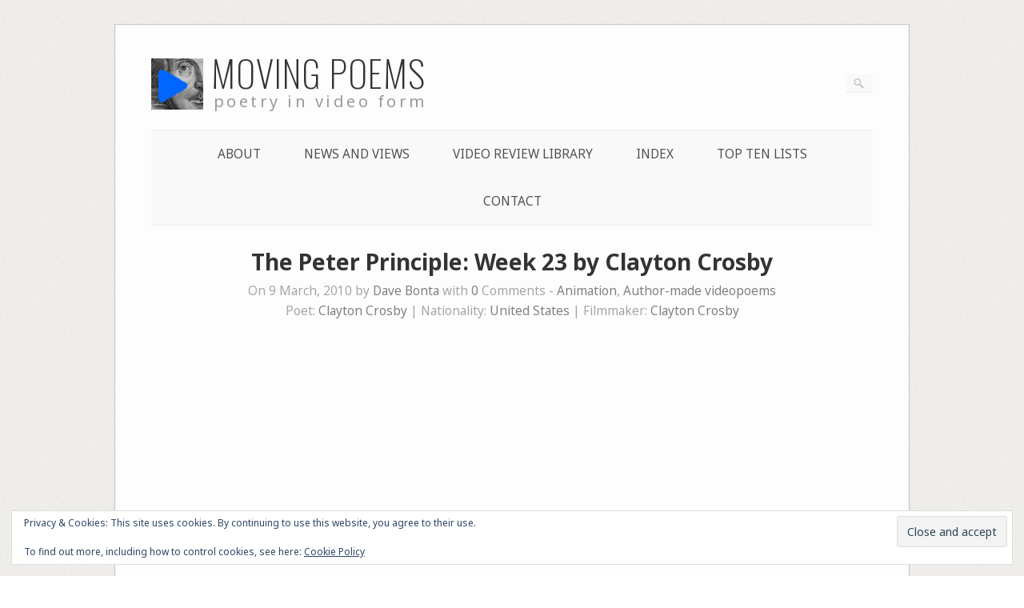

--- FILE ---
content_type: text/css
request_url: https://www.movingpoems.com/wp-content/themes/origami-child02/style.css?ver=1.10.3
body_size: 876
content:
/*
CTC Separate Stylesheet
Updated: 2024-05-11 15:31:01
Theme Name: Origami Child 2024
Theme URI: https://siteorigin.com/theme/origami
Template: origami
Author: SiteOrigin
Author URI: https://siteorigin.com/
Description: Origami is a simple, responsive media blogging theme that places strong emphasis on your content. It looks great on mobile devices, even the videos and galleries scale to fit small screens. The options panel is easy to understand with a minimal set of options. Origami includes a powerful drag and drop page builder for creating unlimited page layouts. So you can use Origami as a standard photography blog or a complete business website. We offer free and premium support on our support forums (https://siteorigin.com/thread/).
Tags: blog,photography,portfolio,one-column,custom-background,custom-colors,custom-header,custom-logo,custom-menu,editor-style,featured-images,footer-widgets,sticky-post,theme-options,threaded-comments,translation-ready
Version: 1.10.2.1715455861
*/

body {
	font-size: 14px;
}
#logo h1 {
	color: #333;
    text-transform: uppercase;
    line-height: .75em;
	letter-spacing: 1px;
	font-size: 46px !important;
	font-family: "Oswald", Georgia, serif;
	font-weight: 200;
}
#logo h3 {
 	color: #999999;
    font-weight: 500;
    letter-spacing: 3.5px;
	text-transform: lowercase;
	font-size: 20px;
}
@media (min-width: 758px) {
	#logo {
		background-image: url("http://movingpoems.com/wp-content/uploads/2018/06/playshakeblue-65px.png");
		background-repeat: no-repeat;
		display: block;
	}
	
	#logo h1 {
		padding-left: 75px;
	}
	#logo h3 {
		padding-left: 78px;
	}

}
@media (max-width: 600px) {
	#logo #searchform #s {
		display: none;
	}	
}
#menu ul li {
	font-size: 110%;
	text-transform: uppercase;
}
.post .content p {
    font-size: 16px;
    line-height: 2em;
} 
.post .post-info {
	font-size: 110%;
}
.post .post-info .taxonomies {
	padding: 10px 0 0 0;
}
.content h3 {
    font-size: 22px;
}
.widget h3 {
	color: #999999;
}
.content blockquote {
	font-style: normal;
}

.content blockquote cite {
	font-style: italic;
}

.panel-widget-style #posts-nav {
	display:none;
}
.archive-description {
	line-height: 1.7;
	font-size: 110%;
	color: #808080;
}
.archive-header {
	margin-bottom: 1.7em; 
}
ul.children {
	margin-top: 0;
}
.page-id-29 #comments.section {
	display:none;
}